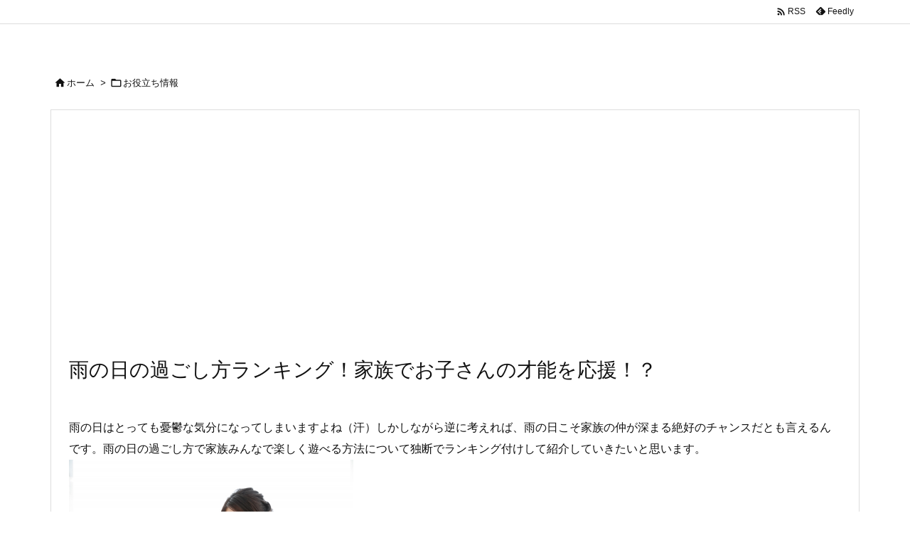

--- FILE ---
content_type: text/html; charset=utf-8
request_url: https://www.google.com/recaptcha/api2/aframe
body_size: 266
content:
<!DOCTYPE HTML><html><head><meta http-equiv="content-type" content="text/html; charset=UTF-8"></head><body><script nonce="doHDcezakX6tBZrki6Y97g">/** Anti-fraud and anti-abuse applications only. See google.com/recaptcha */ try{var clients={'sodar':'https://pagead2.googlesyndication.com/pagead/sodar?'};window.addEventListener("message",function(a){try{if(a.source===window.parent){var b=JSON.parse(a.data);var c=clients[b['id']];if(c){var d=document.createElement('img');d.src=c+b['params']+'&rc='+(localStorage.getItem("rc::a")?sessionStorage.getItem("rc::b"):"");window.document.body.appendChild(d);sessionStorage.setItem("rc::e",parseInt(sessionStorage.getItem("rc::e")||0)+1);localStorage.setItem("rc::h",'1769857428841');}}}catch(b){}});window.parent.postMessage("_grecaptcha_ready", "*");}catch(b){}</script></body></html>